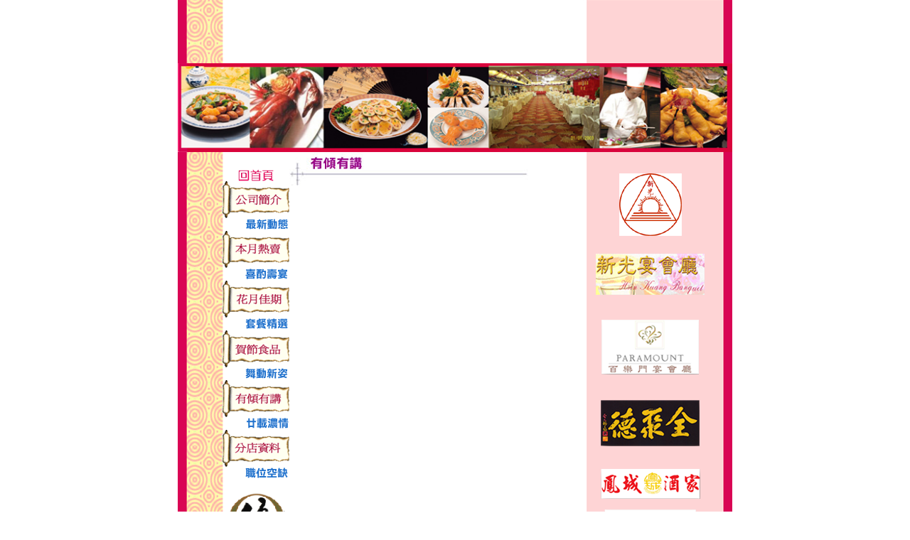

--- FILE ---
content_type: text/html
request_url: http://www.hsinkuang.com.hk/talk.html
body_size: 7981
content:
<!DOCTYPE html PUBLIC "-//W3C//DTD XHTML 1.0 Transitional//EN" "http://www.w3.org/TR/xhtml1/DTD/xhtml1-transitional.dtd">
<html xmlns="http://www.w3.org/1999/xhtml"><!-- InstanceBegin template="/Templates/main內容.dwt" codeOutsideHTMLIsLocked="false" -->
<head>
<meta http-equiv="Content-Type" content="text/html; charset=big5" />
<!-- InstanceBeginEditable name="doctitle" -->
<title>新光酒樓</title>
<!-- InstanceEndEditable -->


<script type="text/javascript">
<!--
function n_window(theurl)
{
 // set the width and height
 var the_width=500;
 var the_height=500;
 // set window position
 var from_top=20;
 var from_left=20;
 // set other attributes
 var has_toolbar='no';
 var has_location='no';
 var has_directories='no';
 var has_status='yes';
 var has_menubar='no';
 var has_scrollbars='yes';
 var is_resizable='yes';
 
 // attributes put together
 var the_atts='width='+the_width+',height='+the_height+',top='+from_top+',screenY='+from_top+',left='+from_left+',screenX='+from_left;
 the_atts+=',toolbar='+has_toolbar+',location='+has_location+',directories='+has_directories+',status='+has_status;
 the_atts+=',menubar='+has_menubar+',scrollbars='+has_scrollbars+',resizable='+is_resizable;
 // open window
 window.open(theurl,'',the_atts);
}
//-->
</script>
<!-- InstanceBeginEditable name="head" --><!-- InstanceEndEditable -->
<style type="text/css">
<!--
.style2 {color: #FED4D5}
-->
</style>

<style type="text/css">
<!--
.style1 {
	font-family: Arial, Helvetica, sans-serif;
	font-weight: bold;
}
-->
</style>
</head>

<body marginheight="0" topmargin="0">
<div align="center">
<table width="780"  height="100" border="0" cellspacing="0" cellpadding="0" background="pic/hsinkuang_home_background.jpg">
  <tr>
    <td valign="top"><table width="100%" border="0" cellspacing="0" cellpadding="0">
  <tr>
    <td width="68" height=""></td>
    <td align="left"><object classid="clsid:D27CDB6E-AE6D-11cf-96B8-444553540000" codebase="http://download.macromedia.com/pub/shockwave/cabs/flash/swflash.cab#version=7,0,19,0" width="89" height="89">
      <param name="movie" value="flash/未命名-1.swf" />
      <param name="quality" value="high" />
      <embed src="flash/未命名-1.swf" quality="high" pluginspage="http://www.macromedia.com/go/getflashplayer" type="application/x-shockwave-flash" width="89" height="89"></embed></object> </td>
  </tr>
</table>
    </td>
 </tr>
	<tr height="10"><td valign="top"><img src="pic/hsinkuang_home_upperdeco.jpg" width="780" height="125"></td>
	</tr>
	<tr><td valign="top"><table width="100%" border="0" cellspacing="0" cellpadding="0" height="10">
  <tr>
    <td width="20%" valign="top" nowrap="nowrap" ><table width="157" border="0" cellspacing="0" cellpadding="0">
	<tr>
        <td width="62" height="25"></td>
        <td width="95"></td>
      </tr>
      <tr>
        <td width="62"></td>
        <td width="95"><div align="center">
          <a href="main.html"><img src="pic/button_home.gif" width="50" height="16" border="0" /></a></div></td>
      </tr>
      <tr>
        <td>　</td><td><a href="comint.html"><img src="pic/button_intro.gif" width="95" height="52" border="0"/></a></td>
      </tr>
      <tr>
        <td>　</td><td><div align="right">
          <a href="newstr.html"><img src="pic/button_news.gif" width="64" height="15" border="0" /></a></div></td>
      </tr>
      <tr>
        <td>　</td><td>
          <a href="mthhot.html"><img src="pic/button_hot_items.gif" width="95" height="52" border="0" /></a></td>
      </tr>
      <tr>
        <td>　</td><td><div align="right"><a href="hpydin.html"><img src="pic/button_banquet.gif" width="64" height="15" border="0" /></a></div></td>
      </tr>
      <tr>
        <td>　</td><td><div align="right"><a href="flwtime.html"><img src="pic/button_wedding.gif" width="95" height="52" border="0" /></a></div></td>
      </tr>
      <tr>
        <td>　</td><td><div align="right">
          <a href="dinspec.html"><img src="pic/button_set_menu.gif" width="64" height="15" border="0"/></a></div></td>
      </tr>
      <tr>
        <td>　</td><td><div align="right"><a href="festiv.html"><img src="pic/button_festival_food.gif" width="95" height="52" border="0" /></a></div></td>
      </tr>
      <tr>
        <td>　</td><td><div align="right"><a href="dance.html"><img src="pic/button_dance.gif" width="64" height="15" border="0" /></a></div></td>
      </tr>
      <tr>
        <td>　</td><td><div align="right"><a href="talk.html"><img src="pic/button_chat.gif" width="95" height="52" border="0" /></a></div></td>
      </tr>
      <tr>
        <td>　</td><td><div align="right">
          <a href="20th.html"><img src="pic/button_history.gif" width="60" height="15" border="0" /></a></div></td>
      </tr>
      <tr>
        <td>　</td><td><div align="right"><a href="shop.html"><img src="pic/button_shop_list.gif" width="95" height="52" border="0" /></a></div></td>
      </tr>
      <tr>
        <td>　</td><td><div align="right"><a href="vacancy.html"><img src="pic/button_vacancy.gif" width="65" height="15" border="0" /></a></div></td>
      </tr>
      <tr>
        <td>　</td><td>　</td>
      </tr>
      <tr>
        <td>　</td><td>
        <img border="0" src="pic/qts.gif" align="right" width="87" height="94"></td>
      </tr>
    </table></td>
    <td width="53%" valign="top"><!-- InstanceBeginEditable name="EditRegion4" -->
      <table width="412" border="0" cellspacing="0" cellpadding="0">
        <tr>
          <td width="347"><img src="pic/talk.jpg" width="404" height="47"/></td>
        </tr>
        <tr>
          <td>　</td>
        </tr>
        <tr>
          <td><div align="center"></div></td>
        </tr>
        </table><!-- InstanceEndEditable -->      </td><td width="27%" valign="top"><table width="189" border="0" cellspacing="0" cellpadding="0">
      <tr><td height="20"></td></tr>
	  <tr>
        <td width="189"><div align="center"><a href="javascript:n_window('hkr.html');"><img name="button_hsinkuang_seafood" src="pic/button_hsinkuang_seafood.png" width="88" height="108" border="0" id="button_hsinkuang_seafood" alt="" /></a></div></td>
      </tr>
      <tr>
        <td height="89"><div align="center"><a href="javascript:n_window('hkbqhall.html');"><img src="pic/button_hsinkuang_banquet.png" width="153" height="58" border="0" /></a></div></td>
      </tr>
      <tr>
        <td height="116"><div align="center"><a href="javascript:n_window('paramnt.html');"><img name="button_paramount" src="pic/button_paramount.png" width="137" height="77" border="0" id="button_paramount" alt="" /></a></div></td>
      </tr>
      <tr>
	  
	 
	  
        <td height="98"><div align="center"><a href="javascript:n_window('qjd.html');"><img name="button_QUANJUDE" src="pic/button_QUANJUDE.png" width="139" height="65" border="0" id="button_QUANJUDE" alt="" /></a></div></td>
      </tr>
      <tr>
        <td height="72"><div align="center"><a href="javascript:n_window('funsun.html');"><img name="button_fungshin" src="pic/button_fungshin.png" width="140" height="42" border="0" id="button_fungshin" alt="" /></a></div></td>
      </tr>
      <tr>
        <td><div align="center"><a href="javascript:n_window('haka.html');"><img name="button_hakka" src="pic/button_hakka.png" width="129" height="53" border="0" id="button_hakka" alt="" /></a></div></td>
      </tr>
      <tr>
        <td>　
          <div align="right" class="style2">
            <div align="center">Produced by 5A </div>
          </div></td>
      </tr>
    </table>
  
   
</td></tr> </table>
</td></tr>
	</table>
    </td>
  </tr>
</table></div>
</body>
<!-- InstanceEnd --></html>